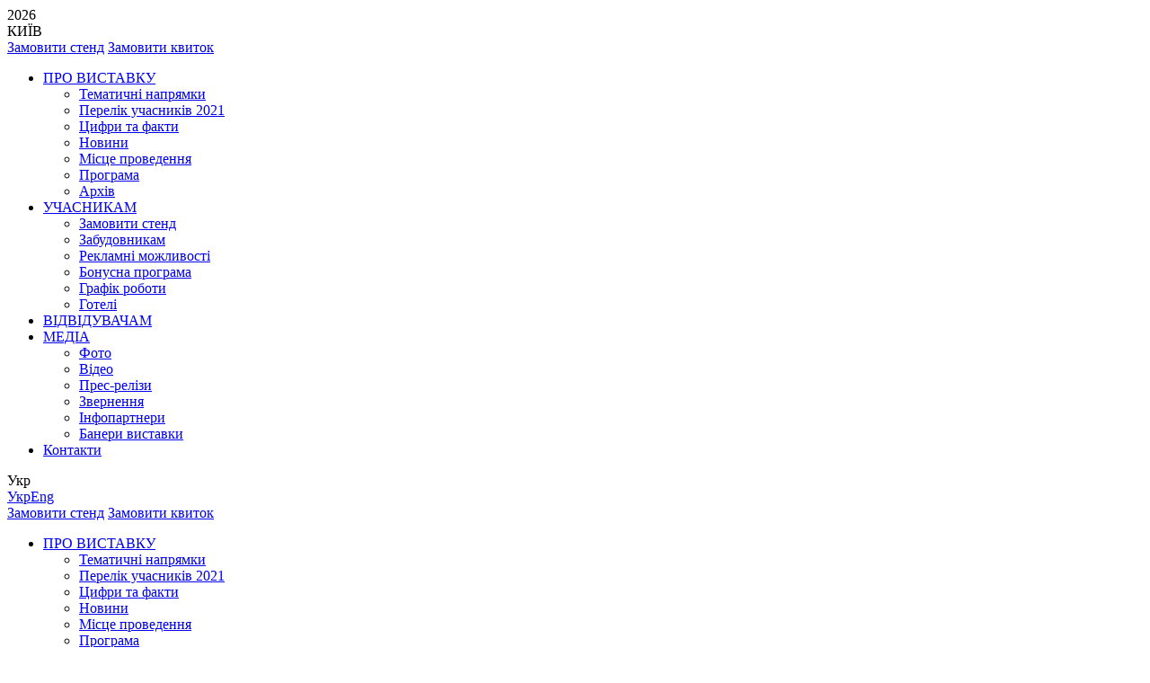

--- FILE ---
content_type: text/html; charset=UTF-8
request_url: https://inprodmash.ua/video/video-2017/
body_size: 5252
content:
<!DOCTYPE html>
<html lang="uk">
<head>
    <meta charset="UTF-8">
<meta name="viewport" content="width=device-width, initial-scale=1.0">
<meta http-equiv="X-UA-Compatible" content="ie=edge">
<title>Відео 2017 - Inprodmash – виставка харчового обладнання</title>

<!-- This site is optimized with the Yoast SEO plugin v11.5 - https://yoast.com/wordpress/plugins/seo/ -->
<link rel="canonical" href="https://inprodmash.ua/video/video-2017/" />
<meta property="og:locale" content="uk_UA" />
<meta property="og:locale:alternate" content="en_US" />
<meta property="og:type" content="article" />
<meta property="og:title" content="Відео 2017 - Inprodmash – виставка харчового обладнання" />
<meta property="og:url" content="https://inprodmash.ua/video/video-2017/" />
<meta property="og:site_name" content="Inprodmash –  виставка харчового обладнання" />
<meta name="twitter:card" content="summary_large_image" />
<meta name="twitter:title" content="Відео 2017 - Inprodmash – виставка харчового обладнання" />
<script type='application/ld+json' class='yoast-schema-graph yoast-schema-graph--main'>{"@context":"https://schema.org","@graph":[{"@type":"Organization","@id":"https://inprodmash.ua/#organization","name":"","url":"https://inprodmash.ua/","sameAs":[]},{"@type":"WebSite","@id":"https://inprodmash.ua/#website","url":"https://inprodmash.ua/","name":"Inprodmash \u2013  \u0432\u0438\u0441\u0442\u0430\u0432\u043a\u0430 \u0445\u0430\u0440\u0447\u043e\u0432\u043e\u0433\u043e \u043e\u0431\u043b\u0430\u0434\u043d\u0430\u043d\u043d\u044f","publisher":{"@id":"https://inprodmash.ua/#organization"},"potentialAction":{"@type":"SearchAction","target":"https://inprodmash.ua/?s={search_term_string}","query-input":"required name=search_term_string"}},{"@type":"WebPage","@id":"https://inprodmash.ua/video/video-2017/#webpage","url":"https://inprodmash.ua/video/video-2017/","inLanguage":"uk","name":"\u0412\u0456\u0434\u0435\u043e 2017 - Inprodmash \u2013 \u0432\u0438\u0441\u0442\u0430\u0432\u043a\u0430 \u0445\u0430\u0440\u0447\u043e\u0432\u043e\u0433\u043e \u043e\u0431\u043b\u0430\u0434\u043d\u0430\u043d\u043d\u044f","isPartOf":{"@id":"https://inprodmash.ua/#website"},"datePublished":"2019-06-30T07:29:23+00:00","dateModified":"2019-07-25T08:40:07+00:00"}]}</script>
<!-- / Yoast SEO plugin. -->

<link rel='dns-prefetch' href='//s.w.org' />
<!-- Google Tag Manager -->
<script>(function(w,d,s,l,i){w[l]=w[l]||[];w[l].push({'gtm.start':
new Date().getTime(),event:'gtm.js'});var f=d.getElementsByTagName(s)[0],
j=d.createElement(s),dl=l!='dataLayer'?'&l='+l:'';j.async=true;j.src=
'https://www.googletagmanager.com/gtm.js?id='+i+dl;f.parentNode.insertBefore(j,f);
})(window,document,'script','dataLayer','GTM-M5NN3KV');</script>
<!-- End Google Tag Manager -->
<link rel="alternate" type="application/rss+xml" title="Inprodmash –  виставка харчового обладнання &raquo; Відео 2017 Канал коментарів" href="https://inprodmash.ua/video/video-2017/feed/" />
		<script type="text/javascript">
			window._wpemojiSettings = {"baseUrl":"https:\/\/s.w.org\/images\/core\/emoji\/12.0.0-1\/72x72\/","ext":".png","svgUrl":"https:\/\/s.w.org\/images\/core\/emoji\/12.0.0-1\/svg\/","svgExt":".svg","source":{"concatemoji":"https:\/\/inprodmash.ua\/wp-includes\/js\/wp-emoji-release.min.js?ver=5.2.21"}};
			!function(e,a,t){var n,r,o,i=a.createElement("canvas"),p=i.getContext&&i.getContext("2d");function s(e,t){var a=String.fromCharCode;p.clearRect(0,0,i.width,i.height),p.fillText(a.apply(this,e),0,0);e=i.toDataURL();return p.clearRect(0,0,i.width,i.height),p.fillText(a.apply(this,t),0,0),e===i.toDataURL()}function c(e){var t=a.createElement("script");t.src=e,t.defer=t.type="text/javascript",a.getElementsByTagName("head")[0].appendChild(t)}for(o=Array("flag","emoji"),t.supports={everything:!0,everythingExceptFlag:!0},r=0;r<o.length;r++)t.supports[o[r]]=function(e){if(!p||!p.fillText)return!1;switch(p.textBaseline="top",p.font="600 32px Arial",e){case"flag":return s([55356,56826,55356,56819],[55356,56826,8203,55356,56819])?!1:!s([55356,57332,56128,56423,56128,56418,56128,56421,56128,56430,56128,56423,56128,56447],[55356,57332,8203,56128,56423,8203,56128,56418,8203,56128,56421,8203,56128,56430,8203,56128,56423,8203,56128,56447]);case"emoji":return!s([55357,56424,55356,57342,8205,55358,56605,8205,55357,56424,55356,57340],[55357,56424,55356,57342,8203,55358,56605,8203,55357,56424,55356,57340])}return!1}(o[r]),t.supports.everything=t.supports.everything&&t.supports[o[r]],"flag"!==o[r]&&(t.supports.everythingExceptFlag=t.supports.everythingExceptFlag&&t.supports[o[r]]);t.supports.everythingExceptFlag=t.supports.everythingExceptFlag&&!t.supports.flag,t.DOMReady=!1,t.readyCallback=function(){t.DOMReady=!0},t.supports.everything||(n=function(){t.readyCallback()},a.addEventListener?(a.addEventListener("DOMContentLoaded",n,!1),e.addEventListener("load",n,!1)):(e.attachEvent("onload",n),a.attachEvent("onreadystatechange",function(){"complete"===a.readyState&&t.readyCallback()})),(n=t.source||{}).concatemoji?c(n.concatemoji):n.wpemoji&&n.twemoji&&(c(n.twemoji),c(n.wpemoji)))}(window,document,window._wpemojiSettings);
		</script>
		<style type="text/css">
img.wp-smiley,
img.emoji {
	display: inline !important;
	border: none !important;
	box-shadow: none !important;
	height: 1em !important;
	width: 1em !important;
	margin: 0 .07em !important;
	vertical-align: -0.1em !important;
	background: none !important;
	padding: 0 !important;
}
</style>
	<link rel='stylesheet' id='wp-block-library-css'  href='https://inprodmash.ua/wp-includes/css/dist/block-library/style.min.css?ver=5.2.21' type='text/css' media='all' />
<link rel='stylesheet' id='if-menu-site-css-css'  href='https://inprodmash.ua/wp-content/plugins/if-menu/assets/if-menu-site.css?ver=5.2.21' type='text/css' media='all' />
<link rel='stylesheet' id='style-name-css'  href='https://inprodmash.ua/wp-content/themes/acco/css/main.css?ver=1769456563' type='text/css' media='all' />
<link rel='https://api.w.org/' href='https://inprodmash.ua/wp-json/' />
<link rel='shortlink' href='https://inprodmash.ua/?p=216' />
<link rel="alternate" type="application/json+oembed" href="https://inprodmash.ua/wp-json/oembed/1.0/embed?url=https%3A%2F%2Finprodmash.ua%2Fvideo%2Fvideo-2017%2F" />
<link rel="alternate" type="text/xml+oembed" href="https://inprodmash.ua/wp-json/oembed/1.0/embed?url=https%3A%2F%2Finprodmash.ua%2Fvideo%2Fvideo-2017%2F&#038;format=xml" />
<link rel="alternate" href="https://inprodmash.ua/video/video-2017/" hreflang="uk" />
<link rel="alternate" href="https://inprodmash.ua/en/video/video-2017-3/" hreflang="en" />
<link rel="icon" href="https://inprodmash.ua/wp-content/uploads/2019/08/cropped-inprodmash-32x32.png" sizes="32x32" />
<link rel="icon" href="https://inprodmash.ua/wp-content/uploads/2019/08/cropped-inprodmash-192x192.png" sizes="192x192" />
<link rel="apple-touch-icon-precomposed" href="https://inprodmash.ua/wp-content/uploads/2019/08/cropped-inprodmash-180x180.png" />
<meta name="msapplication-TileImage" content="https://inprodmash.ua/wp-content/uploads/2019/08/cropped-inprodmash-270x270.png" />
<!-- Global site tag (gtag.js) - Google Analytics -->
<script async src="https://www.googletagmanager.com/gtag/js?id=UA-21337251-2"></script>
<script>
    window.dataLayer = window.dataLayer || [];
    function gtag(){dataLayer.push(arguments);}
    gtag('js', new Date());

    gtag('config', 'UA-21337251-2');
</script>
</head>
<body class="video-template-default single single-video postid-216">
    <!-- Google Tag Manager (noscript) -->
<noscript><iframe src="https://www.googletagmanager.com/ns.html?id=GTM-M5NN3KV"
height="0" width="0" style="display:none;visibility:hidden"></iframe></noscript>
<!-- End Google Tag Manager (noscript) -->

<div id="preloader">
    <div class="box">
        <div class="logo"></div>
    </div>
</div>

<header class="main_header">
    <div class="bar top">
        <div class="wrap">
            <a href="https://inprodmash.ua/" class="logo"></a>
            <div class="info-panel">
                <div class="info-panel__calendar">
                    <div class="date">2026<!-- 10-12 вересня--></div>
                    <div class="place">КИЇВ<!-- 2019, КИЇВ, МВЦ--></div>
                </div>
                <a href="https://inprodmash.ua/zamoviti-stend/" class="btn btn--red btn--size_medium">Замовити стенд</a>
                <a href="https://inprodmash.ua/yak-zamoviti-kvitok/" class="btn btn--size_medium btn--black_border">Замовити квиток</a>
            </div>
        </div>        
    </div>
    <div class="bar bottom">
        <div class="wrap">
            <ul id="menu-top-menu-uk" class="main_menu"><li id="menu-item-9" class="menu-item menu-item-type-custom menu-item-object-custom menu-item-has-children menu-item-9"><a href="#">ПРО ВИСТАВКУ</a>
<ul class="sub-menu">
	<li id="menu-item-114" class="menu-item menu-item-type-post_type menu-item-object-page menu-item-114"><a href="https://inprodmash.ua/tematichni-napryamki/">Тематичні напрямки</a></li>
	<li id="menu-item-113" class="menu-item menu-item-type-post_type menu-item-object-page menu-item-113"><a href="https://inprodmash.ua/perelik-uchasnikiv/">Перелік учасників 2021</a></li>
	<li id="menu-item-155" class="menu-item menu-item-type-post_type menu-item-object-page menu-item-155"><a href="https://inprodmash.ua/cifri-i-fakti/">Цифри та факти</a></li>
	<li id="menu-item-159" class="menu-item menu-item-type-taxonomy menu-item-object-category menu-item-159"><a href="https://inprodmash.ua/category/novini/">Новини</a></li>
	<li id="menu-item-158" class="menu-item menu-item-type-post_type menu-item-object-page menu-item-158"><a href="https://inprodmash.ua/misce-provedennya/">Місце проведення</a></li>
	<li id="menu-item-153" class="menu-item menu-item-type-post_type menu-item-object-page menu-item-153"><a href="https://inprodmash.ua/programa-vistavki/">Програма</a></li>
	<li id="menu-item-221" class="menu-item menu-item-type-post_type menu-item-object-page menu-item-221"><a href="https://inprodmash.ua/arkhiv/">Архів</a></li>
</ul>
</li>
<li id="menu-item-10" class="menu-item menu-item-type-custom menu-item-object-custom menu-item-has-children menu-item-10"><a href="#">УЧАСНИКАМ</a>
<ul class="sub-menu">
	<li id="menu-item-369" class="menu-item menu-item-type-post_type menu-item-object-page menu-item-369"><a href="https://inprodmash.ua/zamoviti-stend/">Замовити стенд</a></li>
	<li id="menu-item-161" class="menu-item menu-item-type-post_type menu-item-object-page menu-item-161"><a href="https://inprodmash.ua/akkreditaciya-zastroyshhikov/">Забудовникам</a></li>
	<li id="menu-item-182" class="menu-item menu-item-type-post_type menu-item-object-page menu-item-182"><a href="https://inprodmash.ua/reklamni-mozhlivosti/">Рекламні можливості</a></li>
	<li id="menu-item-167" class="menu-item menu-item-type-post_type menu-item-object-page menu-item-167"><a href="https://inprodmash.ua/bonusna-programa/">Бонусна програма</a></li>
	<li id="menu-item-168" class="menu-item menu-item-type-post_type menu-item-object-page menu-item-168"><a href="https://inprodmash.ua/grafik-roboti/">Графік роботи</a></li>
	<li id="menu-item-180" class="menu-item menu-item-type-post_type menu-item-object-page menu-item-180"><a href="https://inprodmash.ua/goteli/">Готелі</a></li>
</ul>
</li>
<li id="menu-item-209" class="menu-item menu-item-type-post_type menu-item-object-page menu-item-209"><a href="https://inprodmash.ua/yak-zamoviti-kvitok/">ВІДВІДУВАЧАМ</a></li>
<li id="menu-item-12" class="menu-item menu-item-type-custom menu-item-object-custom menu-item-has-children menu-item-12"><a href="#">МЕДІА</a>
<ul class="sub-menu">
	<li id="menu-item-364" class="menu-item menu-item-type-post_type menu-item-object-page menu-item-364"><a href="https://inprodmash.ua/foto/">Фото</a></li>
	<li id="menu-item-367" class="menu-item menu-item-type-post_type menu-item-object-page menu-item-367"><a href="https://inprodmash.ua/video/">Відео</a></li>
	<li id="menu-item-389" class="menu-item menu-item-type-post_type menu-item-object-page menu-item-389"><a href="https://inprodmash.ua/pres-relizi/">Прес-релізи</a></li>
	<li id="menu-item-2122" class="menu-item menu-item-type-post_type menu-item-object-page menu-item-2122"><a href="https://inprodmash.ua/zvernennya/">Звернення</a></li>
	<li id="menu-item-391" class="menu-item menu-item-type-post_type menu-item-object-page menu-item-391"><a href="https://inprodmash.ua/infopartneri/">Інфопартнери</a></li>
	<li id="menu-item-390" class="menu-item menu-item-type-post_type menu-item-object-page menu-item-390"><a href="https://inprodmash.ua/baneri-vistavki/">Банери виставки</a></li>
</ul>
</li>
<li id="menu-item-2645" class="menu-item menu-item-type-post_type menu-item-object-page menu-item-2645"><a href="https://inprodmash.ua/kontakti/">Контакти</a></li>
</ul>            <div class="info-panel">
                <div class="social_links">
        <a href="https://www.youtube.com/playlist?list=PLF16Lsc-lrE7tWbC68T_xAz7rcyHC9cpn" class="social_links__youtube" target="_blank"></a>
            <a href="https://www.facebook.com/inprodmash/" class="social_links__facebook" target="_blank"></a>
    </div>
                <div class="lang_switcher">
                <div class="lang_switcher__active">Укр</div><div class="lang_switcher__menu"><a href="https://inprodmash.ua/video/video-2017/" class="noselect">Укр</a><a href="https://inprodmash.ua/en/video/video-2017-3/" >Eng</a></div>                </div>
            </div>            
        </div>
    </div>
</header>

<div id="menuBurger">
    <span></span>
    <span></span>
    <span></span>
    <span></span>
</div>

<div id="mobileMenu">
    <a href="https://inprodmash.ua" class="logo"></a>
    <div class="btns">
        <a href="https://inprodmash.ua/zamoviti-stend/" class="btn btn--red btn--size_medium">Замовити стенд</a>
        <a href="https://inprodmash.ua/yak-zamoviti-kvitok/" class="btn btn--size_medium btn--white_border">Замовити квиток</a>
    </div>
    <ul id="menu-top-menu-uk-1" class="main_menu"><li class="menu-item menu-item-type-custom menu-item-object-custom menu-item-has-children menu-item-9"><a href="#">ПРО ВИСТАВКУ</a>
<ul class="sub-menu">
	<li class="menu-item menu-item-type-post_type menu-item-object-page menu-item-114"><a href="https://inprodmash.ua/tematichni-napryamki/">Тематичні напрямки</a></li>
	<li class="menu-item menu-item-type-post_type menu-item-object-page menu-item-113"><a href="https://inprodmash.ua/perelik-uchasnikiv/">Перелік учасників 2021</a></li>
	<li class="menu-item menu-item-type-post_type menu-item-object-page menu-item-155"><a href="https://inprodmash.ua/cifri-i-fakti/">Цифри та факти</a></li>
	<li class="menu-item menu-item-type-taxonomy menu-item-object-category menu-item-159"><a href="https://inprodmash.ua/category/novini/">Новини</a></li>
	<li class="menu-item menu-item-type-post_type menu-item-object-page menu-item-158"><a href="https://inprodmash.ua/misce-provedennya/">Місце проведення</a></li>
	<li class="menu-item menu-item-type-post_type menu-item-object-page menu-item-153"><a href="https://inprodmash.ua/programa-vistavki/">Програма</a></li>
	<li class="menu-item menu-item-type-post_type menu-item-object-page menu-item-221"><a href="https://inprodmash.ua/arkhiv/">Архів</a></li>
</ul>
</li>
<li class="menu-item menu-item-type-custom menu-item-object-custom menu-item-has-children menu-item-10"><a href="#">УЧАСНИКАМ</a>
<ul class="sub-menu">
	<li class="menu-item menu-item-type-post_type menu-item-object-page menu-item-369"><a href="https://inprodmash.ua/zamoviti-stend/">Замовити стенд</a></li>
	<li class="menu-item menu-item-type-post_type menu-item-object-page menu-item-161"><a href="https://inprodmash.ua/akkreditaciya-zastroyshhikov/">Забудовникам</a></li>
	<li class="menu-item menu-item-type-post_type menu-item-object-page menu-item-182"><a href="https://inprodmash.ua/reklamni-mozhlivosti/">Рекламні можливості</a></li>
	<li class="menu-item menu-item-type-post_type menu-item-object-page menu-item-167"><a href="https://inprodmash.ua/bonusna-programa/">Бонусна програма</a></li>
	<li class="menu-item menu-item-type-post_type menu-item-object-page menu-item-168"><a href="https://inprodmash.ua/grafik-roboti/">Графік роботи</a></li>
	<li class="menu-item menu-item-type-post_type menu-item-object-page menu-item-180"><a href="https://inprodmash.ua/goteli/">Готелі</a></li>
</ul>
</li>
<li class="menu-item menu-item-type-post_type menu-item-object-page menu-item-209"><a href="https://inprodmash.ua/yak-zamoviti-kvitok/">ВІДВІДУВАЧАМ</a></li>
<li class="menu-item menu-item-type-custom menu-item-object-custom menu-item-has-children menu-item-12"><a href="#">МЕДІА</a>
<ul class="sub-menu">
	<li class="menu-item menu-item-type-post_type menu-item-object-page menu-item-364"><a href="https://inprodmash.ua/foto/">Фото</a></li>
	<li class="menu-item menu-item-type-post_type menu-item-object-page menu-item-367"><a href="https://inprodmash.ua/video/">Відео</a></li>
	<li class="menu-item menu-item-type-post_type menu-item-object-page menu-item-389"><a href="https://inprodmash.ua/pres-relizi/">Прес-релізи</a></li>
	<li class="menu-item menu-item-type-post_type menu-item-object-page menu-item-2122"><a href="https://inprodmash.ua/zvernennya/">Звернення</a></li>
	<li class="menu-item menu-item-type-post_type menu-item-object-page menu-item-391"><a href="https://inprodmash.ua/infopartneri/">Інфопартнери</a></li>
	<li class="menu-item menu-item-type-post_type menu-item-object-page menu-item-390"><a href="https://inprodmash.ua/baneri-vistavki/">Банери виставки</a></li>
</ul>
</li>
<li class="menu-item menu-item-type-post_type menu-item-object-page menu-item-2645"><a href="https://inprodmash.ua/kontakti/">Контакти</a></li>
</ul>    <div class="bar">
        <div class="info-panel__calendar">
            <div class="date">2026<!--10-12 вересня--></div>
            <div class="place">КИЇВ<!--2019, КИЇВ, МВЦ--></div>
        </div>
        <div class="social_links">
        <a href="https://www.youtube.com/playlist?list=PLF16Lsc-lrE7tWbC68T_xAz7rcyHC9cpn" class="social_links__youtube" target="_blank"></a>
            <a href="https://www.facebook.com/inprodmash/" class="social_links__facebook" target="_blank"></a>
    </div>    </div>    
</div>

<aside id="asideOrderBtns">
    <h3 class="title">замовити</h3>
    <a href="https://inprodmash.ua/zamoviti-stend/" class="btn btn--red btn--vertical">стенд</a>
    <a href="https://inprodmash.ua/yak-zamoviti-kvitok/" class="btn btn--black_border btn--vertical ticket-btn">Квиток</a>
</aside>    <main>
        <section class="page_default wrap">
                    <div id="crumbs" class="breadcrumbs-container">
                <a href="https://inprodmash.ua/" class="bc-home-link">Головна</a> <span class="delimiter"></span>
                                                    <a href="https://inprodmash.ua/arkhiv/" class="bc-home-link">Архів</a> <span class="delimiter"></span>
                                                    <a href="<br />
<b>Recoverable fatal error</b>:  Object of class WP_Error could not be converted to string in <b>/sata1/home/users/acco/www/www.inprodmash.ua/wp-content/themes/acco/single-video.php</b> on line <b>28</b><br />
